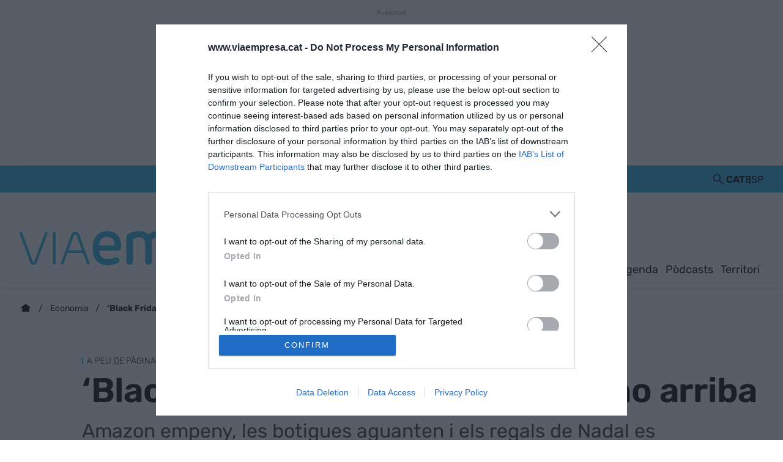

--- FILE ---
content_type: text/html; charset=utf-8
request_url: https://www.google.com/recaptcha/api2/aframe
body_size: 267
content:
<!DOCTYPE HTML><html><head><meta http-equiv="content-type" content="text/html; charset=UTF-8"></head><body><script nonce="KK4svP7xTHcDH6895nl1wg">/** Anti-fraud and anti-abuse applications only. See google.com/recaptcha */ try{var clients={'sodar':'https://pagead2.googlesyndication.com/pagead/sodar?'};window.addEventListener("message",function(a){try{if(a.source===window.parent){var b=JSON.parse(a.data);var c=clients[b['id']];if(c){var d=document.createElement('img');d.src=c+b['params']+'&rc='+(localStorage.getItem("rc::a")?sessionStorage.getItem("rc::b"):"");window.document.body.appendChild(d);sessionStorage.setItem("rc::e",parseInt(sessionStorage.getItem("rc::e")||0)+1);localStorage.setItem("rc::h",'1769531811634');}}}catch(b){}});window.parent.postMessage("_grecaptcha_ready", "*");}catch(b){}</script></body></html>